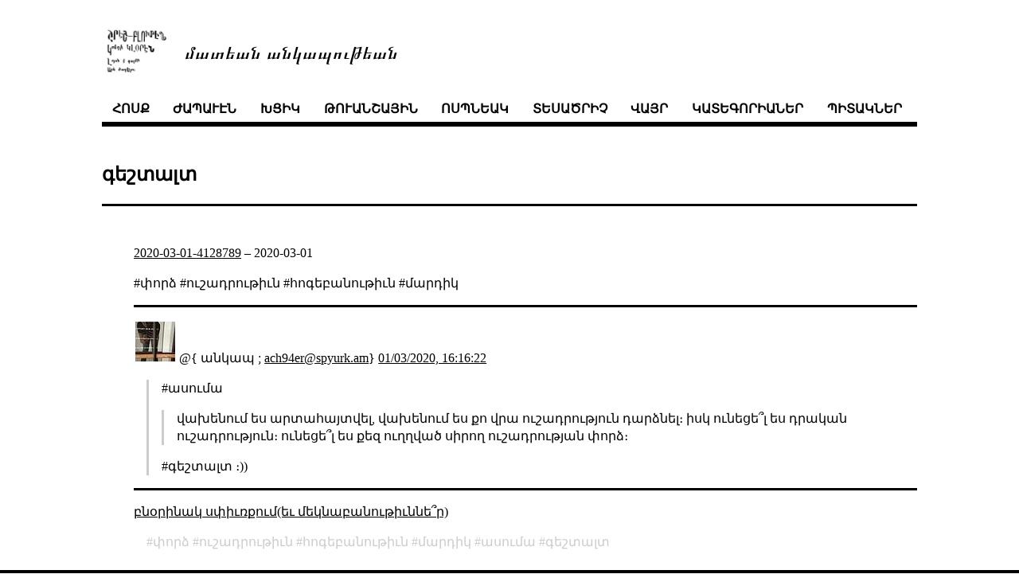

--- FILE ---
content_type: text/html; charset=UTF-8
request_url: https://norayr.am/weblog/tags/%d5%a3%d5%a5%d5%b7%d5%bf%d5%a1%d5%ac%d5%bf/
body_size: 1564
content:
<!DOCTYPE html>
<html>
<head>

    <meta charset="utf-8">
    <meta name="author" content="նորայր թանաքեան">
    <meta name="viewport" content="width=device-width, initial-scale=1">
    <title>մատեան անկապութեան</title>


    
    <link rel="stylesheet" href="/weblog/css/style.min.css" type="text/css">

    
    

    <link rel="alternate" type="application/rss+xml" href="https://norayr.am/weblog/tags/%D5%A3%D5%A5%D5%B7%D5%BF%D5%A1%D5%AC%D5%BF/index.xml" title="մատեան անկապութեան" />
    
</head>


<body>
    <div class="navigation-container">
        <header>
    <div class="container">
	
        <section class="logo-header">
            <div id="logo-section">
                <img src="/weblog/%d6%84%d5%a1%d5%bc%d5%a5%d5%a1%d5%af.png" alt="Logo" />
                <a href="/">մատեան անկապութեան </a>
            </div>
        </section>
        

        <section class="navigation">
            <nav class="menu">
 
                <a class="menu-nav-item" href="/weblog/">հոսք</a> 
                <a class="menu-nav-item" href="/weblog/films">ժապաւէն</a> 
                <a class="menu-nav-item" href="/weblog/cameras">խցիկ</a> 
                <a class="menu-nav-item" href="/weblog/digicams">թուանշային</a> 
                <a class="menu-nav-item" href="/weblog/lenses">ոսպնեակ</a> 
                <a class="menu-nav-item" href="/weblog/scanners">տեսածրիչ</a> 
                <a class="menu-nav-item" href="/weblog/places">վայր</a> 
                <a class="menu-nav-item" href="/weblog/categories">կատեգորիաներ</a> 
                <a class="menu-nav-item" href="/weblog/tags">պիտակներ</a> 
            </nav>
        </section>

        <hr class="ui-hr">
    </div>
</header>

    </div>

    
    <div class="container">
        
<h2 class="taxonomy-title">գեշտալտ</h2>
<hr class="big-hr">

<ul class="post-list">
    
    <li>
        <a href="https://norayr.am/weblog/2020/03/01/4128789/">2020-03-01-4128789</a> – <span class="date">2020-03-01</span> <br>
	<p>#փորձ #ուշադրութիւն #հոգեբանութիւն #մարդիկ</p>
<hr>
<p><!-- raw HTML omitted --> <img src="https://spyurk.am/uploads/images/thumb_small_ff4899fcc2dbe738b0ce.jpg" alt="Avatar"> @{ անկապ ; <a href="mailto:ach94er@spyurk.am">ach94er@spyurk.am</a>} <!-- raw HTML omitted --><!-- raw HTML omitted --> <a href="https://spyurk.am/posts/636eb8d03de401384cf7342e993310ef">01/03/2020, 16:16:22</a><!-- raw HTML omitted --></p>
<blockquote>
<p>#ասումա</p>
<blockquote>
<p>վախենում ես արտահայտվել, վախենում ես քո վրա ուշադրություն դարձնել։ իսկ ունեցե՞լ ես դրական ուշադրություն։ ունեցե՞լ ես քեզ ուղղված սիրող ուշադրության փորձ։</p>
</blockquote>
<p>#գեշտալտ ։))</p>
</blockquote>
<blockquote>
</blockquote>
<hr>
<p><a href="https://spyurk.am/posts/99f95bc03df601384d09342e993310ef">բնօրինակ սփիւռքում(եւ մեկնաբանութիւննե՞ր)</a></p>

        <span class="tags">
    
    <span class="tag"><a href="/weblog/tags/%D6%83%D5%B8%D6%80%D5%B1">փորձ</a> </span>
    
    <span class="tag"><a href="/weblog/tags/%D5%B8%D6%82%D5%B7%D5%A1%D5%A4%D6%80%D5%B8%D6%82%D5%A9%D5%AB%D6%82%D5%B6">ուշադրութիւն</a> </span>
    
    <span class="tag"><a href="/weblog/tags/%D5%B0%D5%B8%D5%A3%D5%A5%D5%A2%D5%A1%D5%B6%D5%B8%D6%82%D5%A9%D5%AB%D6%82%D5%B6">հոգեբանութիւն</a> </span>
    
    <span class="tag"><a href="/weblog/tags/%D5%B4%D5%A1%D6%80%D5%A4%D5%AB%D5%AF">մարդիկ</a> </span>
    
    <span class="tag"><a href="/weblog/tags/%D5%A1%D5%BD%D5%B8%D6%82%D5%B4%D5%A1">ասումա</a> </span>
    
    <span class="tag"><a href="/weblog/tags/%D5%A3%D5%A5%D5%B7%D5%BF%D5%A1%D5%AC%D5%BF">գեշտալտ</a> </span>
    
</span>

    </li>
    
</ul>

<div class="push"></div>

    </div>
    <footer>
    <div class="container">
        <p>
            🅭 🅯 🄏 
            |
	    բոլոր անոնց որ կը գտնուին տիեզերքի միգամածութենէն անդին, ողջոյններ։
	    |
            <span>թարմացուել է՝ 2026-01-15 </span>
        </p>
    </div>
</footer>
</html>

</body>

</html>
